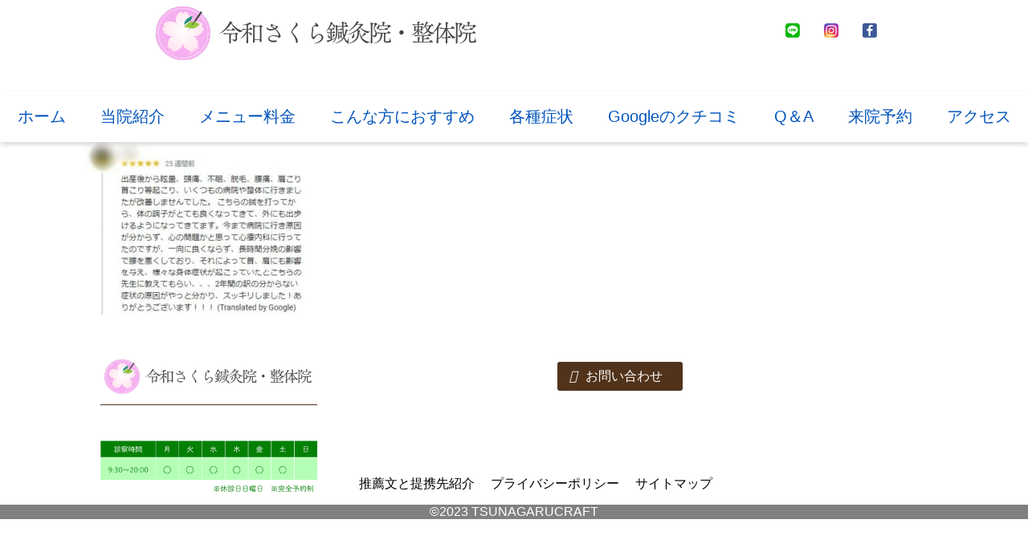

--- FILE ---
content_type: text/html; charset=UTF-8
request_url: https://reiwasakuratoyo.com/autonomic-nerves/%E8%87%AA%E5%BE%8B%E7%A5%9E%E7%B5%8C%E5%A4%B1%E8%AA%BF%E6%82%A3%E8%80%85/
body_size: 9162
content:
<!DOCTYPE html>
<html lang="ja">

<head>
    <!-- Google tag (gtag.js) --> 
    <script async src="https://www.googletagmanager.com/gtag/js?id=G-B37WX5QKF6"></script> 
    <script> window.dataLayer = window.dataLayer || []; 
    function gtag(){dataLayer.push(arguments);} gtag('js', new Date()); gtag('config', 'G-B37WX5QKF6'); 
    </script>
    <meta charset="UTF-8">
    <meta name="description" content="">
    <meta name="keywords" content="">
    
    <meta http-equiv="X-UA-Compatible" content="IE=edge">
    <meta name="viewport" content="width=device-width, initial-scale=1.0">
    <!-- css -->
    <link rel="stylesheet" href="https://unpkg.com/swiper@8/swiper-bundle.min.css" />
    <link rel="stylesheet" href="https://reiwasakuratoyo.com/wp-content/themes/craft10_nishimura/js/lib/Wow/css/libs/animate.css">
    <link rel="stylesheet" href="https://reiwasakuratoyo.com/wp-content/themes/craft10_nishimura/css/lib/normalize.css">
    <link rel="stylesheet" href="https://reiwasakuratoyo.com/wp-content/themes/craft10_nishimura/css/common.css">
    <link rel="stylesheet" href="https://reiwasakuratoyo.com/wp-content/themes/craft10_nishimura/css/top.css">
    <link rel="stylesheet" href="https://reiwasakuratoyo.com/wp-content/themes/craft10_nishimura/css/page.css">
    <link rel="stylesheet" href="https://reiwasakuratoyo.com/wp-content/themes/craft10_nishimura/css/reset.css">
    <!-- favicon -->
    <!-- js -->
    <script src="https://kit.fontawesome.com/39b19a00ad.js" crossorigin="anonymous"></script>
    <!-- fonts -->
    <link rel="preconnect" href="https://fonts.googleapis.com">
    <link rel="preconnect" href="https://fonts.gstatic.com" crossorigin>
    <link
        href="https://fonts.googleapis.com/css2?family=M+PLUS+1:wght@400;500;700&family=M+PLUS+Rounded+1c:wght@300&family=Noto+Sans+JP:wght@400;500;700&display=swap"
        rel="stylesheet">
    <link
        href="https://fonts.googleapis.com/css2?family=Noto+Sans+JP:wght@100;300;400;500;700;900&family=Zen+Old+Mincho:wght@400;700;900&display=swap"
        rel="stylesheet">
    <link rel="stylesheet" href="https://use.typekit.net/qgv4jgx.css">

    <!-- font awesome5 -->
    <link rel="stylesheet" href="https://cdnjs.cloudflare.com/ajax/libs/font-awesome/5.15.4/css/all.min.css"
        integrity="sha512-1ycn6IcaQQ40/MKBW2W4Rhis/DbILU74C1vSrLJxCq57o941Ym01SwNsOMqvEBFlcgUa6xLiPY/NS5R+E6ztJQ=="
        crossorigin="anonymous" referrerpolicy="no-referrer" />
	<style>img:is([sizes="auto" i], [sizes^="auto," i]) { contain-intrinsic-size: 3000px 1500px }</style>
	
		<!-- All in One SEO 4.8.1.1 - aioseo.com -->
		<title>自律神経失調患者 | 豊中痛み治療 五十肩治療 腰痛治療 膝痛治療 鍼灸治療の「令和さくら鍼灸院」</title>
	<meta name="robots" content="max-image-preview:large" />
	<link rel="canonical" href="https://reiwasakuratoyo.com/autonomic-nerves/%e8%87%aa%e5%be%8b%e7%a5%9e%e7%b5%8c%e5%a4%b1%e8%aa%bf%e6%82%a3%e8%80%85/" />
	<meta name="generator" content="All in One SEO (AIOSEO) 4.8.1.1" />
		<meta property="og:locale" content="ja_JP" />
		<meta property="og:site_name" content="豊中痛み治療　五十肩治療　腰痛治療　膝痛治療　鍼灸治療の「令和さくら鍼灸院」 | Just another WordPress site" />
		<meta property="og:type" content="article" />
		<meta property="og:title" content="自律神経失調患者 | 豊中痛み治療 五十肩治療 腰痛治療 膝痛治療 鍼灸治療の「令和さくら鍼灸院」" />
		<meta property="og:url" content="https://reiwasakuratoyo.com/autonomic-nerves/%e8%87%aa%e5%be%8b%e7%a5%9e%e7%b5%8c%e5%a4%b1%e8%aa%bf%e6%82%a3%e8%80%85/" />
		<meta property="article:published_time" content="2022-03-24T09:34:20+00:00" />
		<meta property="article:modified_time" content="2022-03-24T09:34:20+00:00" />
		<meta name="twitter:card" content="summary" />
		<meta name="twitter:title" content="自律神経失調患者 | 豊中痛み治療 五十肩治療 腰痛治療 膝痛治療 鍼灸治療の「令和さくら鍼灸院」" />
		<script type="application/ld+json" class="aioseo-schema">
			{"@context":"https:\/\/schema.org","@graph":[{"@type":"BreadcrumbList","@id":"https:\/\/reiwasakuratoyo.com\/autonomic-nerves\/%e8%87%aa%e5%be%8b%e7%a5%9e%e7%b5%8c%e5%a4%b1%e8%aa%bf%e6%82%a3%e8%80%85\/#breadcrumblist","itemListElement":[{"@type":"ListItem","@id":"https:\/\/reiwasakuratoyo.com\/#listItem","position":1,"name":"\u5bb6","item":"https:\/\/reiwasakuratoyo.com\/","nextItem":{"@type":"ListItem","@id":"https:\/\/reiwasakuratoyo.com\/autonomic-nerves\/%e8%87%aa%e5%be%8b%e7%a5%9e%e7%b5%8c%e5%a4%b1%e8%aa%bf%e6%82%a3%e8%80%85\/#listItem","name":"\u81ea\u5f8b\u795e\u7d4c\u5931\u8abf\u60a3\u8005"}},{"@type":"ListItem","@id":"https:\/\/reiwasakuratoyo.com\/autonomic-nerves\/%e8%87%aa%e5%be%8b%e7%a5%9e%e7%b5%8c%e5%a4%b1%e8%aa%bf%e6%82%a3%e8%80%85\/#listItem","position":2,"name":"\u81ea\u5f8b\u795e\u7d4c\u5931\u8abf\u60a3\u8005","previousItem":{"@type":"ListItem","@id":"https:\/\/reiwasakuratoyo.com\/#listItem","name":"\u5bb6"}}]},{"@type":"ItemPage","@id":"https:\/\/reiwasakuratoyo.com\/autonomic-nerves\/%e8%87%aa%e5%be%8b%e7%a5%9e%e7%b5%8c%e5%a4%b1%e8%aa%bf%e6%82%a3%e8%80%85\/#itempage","url":"https:\/\/reiwasakuratoyo.com\/autonomic-nerves\/%e8%87%aa%e5%be%8b%e7%a5%9e%e7%b5%8c%e5%a4%b1%e8%aa%bf%e6%82%a3%e8%80%85\/","name":"\u81ea\u5f8b\u795e\u7d4c\u5931\u8abf\u60a3\u8005 | \u8c4a\u4e2d\u75db\u307f\u6cbb\u7642 \u4e94\u5341\u80a9\u6cbb\u7642 \u8170\u75db\u6cbb\u7642 \u819d\u75db\u6cbb\u7642 \u937c\u7078\u6cbb\u7642\u306e\u300c\u4ee4\u548c\u3055\u304f\u3089\u937c\u7078\u9662\u300d","inLanguage":"ja","isPartOf":{"@id":"https:\/\/reiwasakuratoyo.com\/#website"},"breadcrumb":{"@id":"https:\/\/reiwasakuratoyo.com\/autonomic-nerves\/%e8%87%aa%e5%be%8b%e7%a5%9e%e7%b5%8c%e5%a4%b1%e8%aa%bf%e6%82%a3%e8%80%85\/#breadcrumblist"},"author":{"@id":"https:\/\/reiwasakuratoyo.com\/author\/admin\/#author"},"creator":{"@id":"https:\/\/reiwasakuratoyo.com\/author\/admin\/#author"},"datePublished":"2022-03-24T18:34:20+09:00","dateModified":"2022-03-24T18:34:20+09:00"},{"@type":"Organization","@id":"https:\/\/reiwasakuratoyo.com\/#organization","name":"\u8c4a\u4e2d\u75db\u307f\u6cbb\u7642\u3000\u4e94\u5341\u80a9\u6cbb\u7642\u3000\u8170\u75db\u6cbb\u7642\u3000\u819d\u75db\u6cbb\u7642\u3000\u937c\u7078\u6cbb\u7642\u306e\u300c\u4ee4\u548c\u3055\u304f\u3089\u937c\u7078\u9662\u300d","description":"Just another WordPress site","url":"https:\/\/reiwasakuratoyo.com\/"},{"@type":"Person","@id":"https:\/\/reiwasakuratoyo.com\/author\/admin\/#author","url":"https:\/\/reiwasakuratoyo.com\/author\/admin\/","name":"admin","image":{"@type":"ImageObject","@id":"https:\/\/reiwasakuratoyo.com\/autonomic-nerves\/%e8%87%aa%e5%be%8b%e7%a5%9e%e7%b5%8c%e5%a4%b1%e8%aa%bf%e6%82%a3%e8%80%85\/#authorImage","url":"https:\/\/secure.gravatar.com\/avatar\/03516c1a8a1618bb300b0774e7f1350a1d84e2dde8aa15576444a1375d68be4d?s=96&d=mm&r=g","width":96,"height":96,"caption":"admin"}},{"@type":"WebSite","@id":"https:\/\/reiwasakuratoyo.com\/#website","url":"https:\/\/reiwasakuratoyo.com\/","name":"\u8c4a\u4e2d\u75db\u307f\u6cbb\u7642\u3000\u4e94\u5341\u80a9\u6cbb\u7642\u3000\u8170\u75db\u6cbb\u7642\u3000\u819d\u75db\u6cbb\u7642\u3000\u937c\u7078\u6cbb\u7642\u306e\u300c\u4ee4\u548c\u3055\u304f\u3089\u937c\u7078\u9662\u300d","description":"Just another WordPress site","inLanguage":"ja","publisher":{"@id":"https:\/\/reiwasakuratoyo.com\/#organization"}}]}
		</script>
		<!-- All in One SEO -->

<link rel='dns-prefetch' href='//stats.wp.com' />
<link rel='preconnect' href='//c0.wp.com' />
<link rel="alternate" type="application/rss+xml" title="豊中痛み治療　五十肩治療　腰痛治療　膝痛治療　鍼灸治療の「令和さくら鍼灸院」 &raquo; 自律神経失調患者 のコメントのフィード" href="https://reiwasakuratoyo.com/autonomic-nerves/%e8%87%aa%e5%be%8b%e7%a5%9e%e7%b5%8c%e5%a4%b1%e8%aa%bf%e6%82%a3%e8%80%85/feed/" />
<script type="text/javascript">
/* <![CDATA[ */
window._wpemojiSettings = {"baseUrl":"https:\/\/s.w.org\/images\/core\/emoji\/16.0.1\/72x72\/","ext":".png","svgUrl":"https:\/\/s.w.org\/images\/core\/emoji\/16.0.1\/svg\/","svgExt":".svg","source":{"concatemoji":"https:\/\/reiwasakuratoyo.com\/wp-includes\/js\/wp-emoji-release.min.js?ver=6.8.3"}};
/*! This file is auto-generated */
!function(s,n){var o,i,e;function c(e){try{var t={supportTests:e,timestamp:(new Date).valueOf()};sessionStorage.setItem(o,JSON.stringify(t))}catch(e){}}function p(e,t,n){e.clearRect(0,0,e.canvas.width,e.canvas.height),e.fillText(t,0,0);var t=new Uint32Array(e.getImageData(0,0,e.canvas.width,e.canvas.height).data),a=(e.clearRect(0,0,e.canvas.width,e.canvas.height),e.fillText(n,0,0),new Uint32Array(e.getImageData(0,0,e.canvas.width,e.canvas.height).data));return t.every(function(e,t){return e===a[t]})}function u(e,t){e.clearRect(0,0,e.canvas.width,e.canvas.height),e.fillText(t,0,0);for(var n=e.getImageData(16,16,1,1),a=0;a<n.data.length;a++)if(0!==n.data[a])return!1;return!0}function f(e,t,n,a){switch(t){case"flag":return n(e,"\ud83c\udff3\ufe0f\u200d\u26a7\ufe0f","\ud83c\udff3\ufe0f\u200b\u26a7\ufe0f")?!1:!n(e,"\ud83c\udde8\ud83c\uddf6","\ud83c\udde8\u200b\ud83c\uddf6")&&!n(e,"\ud83c\udff4\udb40\udc67\udb40\udc62\udb40\udc65\udb40\udc6e\udb40\udc67\udb40\udc7f","\ud83c\udff4\u200b\udb40\udc67\u200b\udb40\udc62\u200b\udb40\udc65\u200b\udb40\udc6e\u200b\udb40\udc67\u200b\udb40\udc7f");case"emoji":return!a(e,"\ud83e\udedf")}return!1}function g(e,t,n,a){var r="undefined"!=typeof WorkerGlobalScope&&self instanceof WorkerGlobalScope?new OffscreenCanvas(300,150):s.createElement("canvas"),o=r.getContext("2d",{willReadFrequently:!0}),i=(o.textBaseline="top",o.font="600 32px Arial",{});return e.forEach(function(e){i[e]=t(o,e,n,a)}),i}function t(e){var t=s.createElement("script");t.src=e,t.defer=!0,s.head.appendChild(t)}"undefined"!=typeof Promise&&(o="wpEmojiSettingsSupports",i=["flag","emoji"],n.supports={everything:!0,everythingExceptFlag:!0},e=new Promise(function(e){s.addEventListener("DOMContentLoaded",e,{once:!0})}),new Promise(function(t){var n=function(){try{var e=JSON.parse(sessionStorage.getItem(o));if("object"==typeof e&&"number"==typeof e.timestamp&&(new Date).valueOf()<e.timestamp+604800&&"object"==typeof e.supportTests)return e.supportTests}catch(e){}return null}();if(!n){if("undefined"!=typeof Worker&&"undefined"!=typeof OffscreenCanvas&&"undefined"!=typeof URL&&URL.createObjectURL&&"undefined"!=typeof Blob)try{var e="postMessage("+g.toString()+"("+[JSON.stringify(i),f.toString(),p.toString(),u.toString()].join(",")+"));",a=new Blob([e],{type:"text/javascript"}),r=new Worker(URL.createObjectURL(a),{name:"wpTestEmojiSupports"});return void(r.onmessage=function(e){c(n=e.data),r.terminate(),t(n)})}catch(e){}c(n=g(i,f,p,u))}t(n)}).then(function(e){for(var t in e)n.supports[t]=e[t],n.supports.everything=n.supports.everything&&n.supports[t],"flag"!==t&&(n.supports.everythingExceptFlag=n.supports.everythingExceptFlag&&n.supports[t]);n.supports.everythingExceptFlag=n.supports.everythingExceptFlag&&!n.supports.flag,n.DOMReady=!1,n.readyCallback=function(){n.DOMReady=!0}}).then(function(){return e}).then(function(){var e;n.supports.everything||(n.readyCallback(),(e=n.source||{}).concatemoji?t(e.concatemoji):e.wpemoji&&e.twemoji&&(t(e.twemoji),t(e.wpemoji)))}))}((window,document),window._wpemojiSettings);
/* ]]> */
</script>
<link rel='stylesheet' id='sbi_styles-css' href='https://reiwasakuratoyo.com/wp-content/plugins/instagram-feed/css/sbi-styles.min.css?ver=6.9.1' type='text/css' media='all' />
<style id='wp-emoji-styles-inline-css' type='text/css'>

	img.wp-smiley, img.emoji {
		display: inline !important;
		border: none !important;
		box-shadow: none !important;
		height: 1em !important;
		width: 1em !important;
		margin: 0 0.07em !important;
		vertical-align: -0.1em !important;
		background: none !important;
		padding: 0 !important;
	}
</style>
<link rel='stylesheet' id='wp-block-library-css' href='https://c0.wp.com/c/6.8.3/wp-includes/css/dist/block-library/style.min.css' type='text/css' media='all' />
<style id='classic-theme-styles-inline-css' type='text/css'>
/*! This file is auto-generated */
.wp-block-button__link{color:#fff;background-color:#32373c;border-radius:9999px;box-shadow:none;text-decoration:none;padding:calc(.667em + 2px) calc(1.333em + 2px);font-size:1.125em}.wp-block-file__button{background:#32373c;color:#fff;text-decoration:none}
</style>
<link rel='stylesheet' id='mediaelement-css' href='https://c0.wp.com/c/6.8.3/wp-includes/js/mediaelement/mediaelementplayer-legacy.min.css' type='text/css' media='all' />
<link rel='stylesheet' id='wp-mediaelement-css' href='https://c0.wp.com/c/6.8.3/wp-includes/js/mediaelement/wp-mediaelement.min.css' type='text/css' media='all' />
<style id='jetpack-sharing-buttons-style-inline-css' type='text/css'>
.jetpack-sharing-buttons__services-list{display:flex;flex-direction:row;flex-wrap:wrap;gap:0;list-style-type:none;margin:5px;padding:0}.jetpack-sharing-buttons__services-list.has-small-icon-size{font-size:12px}.jetpack-sharing-buttons__services-list.has-normal-icon-size{font-size:16px}.jetpack-sharing-buttons__services-list.has-large-icon-size{font-size:24px}.jetpack-sharing-buttons__services-list.has-huge-icon-size{font-size:36px}@media print{.jetpack-sharing-buttons__services-list{display:none!important}}.editor-styles-wrapper .wp-block-jetpack-sharing-buttons{gap:0;padding-inline-start:0}ul.jetpack-sharing-buttons__services-list.has-background{padding:1.25em 2.375em}
</style>
<style id='global-styles-inline-css' type='text/css'>
:root{--wp--preset--aspect-ratio--square: 1;--wp--preset--aspect-ratio--4-3: 4/3;--wp--preset--aspect-ratio--3-4: 3/4;--wp--preset--aspect-ratio--3-2: 3/2;--wp--preset--aspect-ratio--2-3: 2/3;--wp--preset--aspect-ratio--16-9: 16/9;--wp--preset--aspect-ratio--9-16: 9/16;--wp--preset--color--black: #000000;--wp--preset--color--cyan-bluish-gray: #abb8c3;--wp--preset--color--white: #ffffff;--wp--preset--color--pale-pink: #f78da7;--wp--preset--color--vivid-red: #cf2e2e;--wp--preset--color--luminous-vivid-orange: #ff6900;--wp--preset--color--luminous-vivid-amber: #fcb900;--wp--preset--color--light-green-cyan: #7bdcb5;--wp--preset--color--vivid-green-cyan: #00d084;--wp--preset--color--pale-cyan-blue: #8ed1fc;--wp--preset--color--vivid-cyan-blue: #0693e3;--wp--preset--color--vivid-purple: #9b51e0;--wp--preset--gradient--vivid-cyan-blue-to-vivid-purple: linear-gradient(135deg,rgba(6,147,227,1) 0%,rgb(155,81,224) 100%);--wp--preset--gradient--light-green-cyan-to-vivid-green-cyan: linear-gradient(135deg,rgb(122,220,180) 0%,rgb(0,208,130) 100%);--wp--preset--gradient--luminous-vivid-amber-to-luminous-vivid-orange: linear-gradient(135deg,rgba(252,185,0,1) 0%,rgba(255,105,0,1) 100%);--wp--preset--gradient--luminous-vivid-orange-to-vivid-red: linear-gradient(135deg,rgba(255,105,0,1) 0%,rgb(207,46,46) 100%);--wp--preset--gradient--very-light-gray-to-cyan-bluish-gray: linear-gradient(135deg,rgb(238,238,238) 0%,rgb(169,184,195) 100%);--wp--preset--gradient--cool-to-warm-spectrum: linear-gradient(135deg,rgb(74,234,220) 0%,rgb(151,120,209) 20%,rgb(207,42,186) 40%,rgb(238,44,130) 60%,rgb(251,105,98) 80%,rgb(254,248,76) 100%);--wp--preset--gradient--blush-light-purple: linear-gradient(135deg,rgb(255,206,236) 0%,rgb(152,150,240) 100%);--wp--preset--gradient--blush-bordeaux: linear-gradient(135deg,rgb(254,205,165) 0%,rgb(254,45,45) 50%,rgb(107,0,62) 100%);--wp--preset--gradient--luminous-dusk: linear-gradient(135deg,rgb(255,203,112) 0%,rgb(199,81,192) 50%,rgb(65,88,208) 100%);--wp--preset--gradient--pale-ocean: linear-gradient(135deg,rgb(255,245,203) 0%,rgb(182,227,212) 50%,rgb(51,167,181) 100%);--wp--preset--gradient--electric-grass: linear-gradient(135deg,rgb(202,248,128) 0%,rgb(113,206,126) 100%);--wp--preset--gradient--midnight: linear-gradient(135deg,rgb(2,3,129) 0%,rgb(40,116,252) 100%);--wp--preset--font-size--small: 13px;--wp--preset--font-size--medium: 20px;--wp--preset--font-size--large: 36px;--wp--preset--font-size--x-large: 42px;--wp--preset--spacing--20: 0.44rem;--wp--preset--spacing--30: 0.67rem;--wp--preset--spacing--40: 1rem;--wp--preset--spacing--50: 1.5rem;--wp--preset--spacing--60: 2.25rem;--wp--preset--spacing--70: 3.38rem;--wp--preset--spacing--80: 5.06rem;--wp--preset--shadow--natural: 6px 6px 9px rgba(0, 0, 0, 0.2);--wp--preset--shadow--deep: 12px 12px 50px rgba(0, 0, 0, 0.4);--wp--preset--shadow--sharp: 6px 6px 0px rgba(0, 0, 0, 0.2);--wp--preset--shadow--outlined: 6px 6px 0px -3px rgba(255, 255, 255, 1), 6px 6px rgba(0, 0, 0, 1);--wp--preset--shadow--crisp: 6px 6px 0px rgba(0, 0, 0, 1);}:where(.is-layout-flex){gap: 0.5em;}:where(.is-layout-grid){gap: 0.5em;}body .is-layout-flex{display: flex;}.is-layout-flex{flex-wrap: wrap;align-items: center;}.is-layout-flex > :is(*, div){margin: 0;}body .is-layout-grid{display: grid;}.is-layout-grid > :is(*, div){margin: 0;}:where(.wp-block-columns.is-layout-flex){gap: 2em;}:where(.wp-block-columns.is-layout-grid){gap: 2em;}:where(.wp-block-post-template.is-layout-flex){gap: 1.25em;}:where(.wp-block-post-template.is-layout-grid){gap: 1.25em;}.has-black-color{color: var(--wp--preset--color--black) !important;}.has-cyan-bluish-gray-color{color: var(--wp--preset--color--cyan-bluish-gray) !important;}.has-white-color{color: var(--wp--preset--color--white) !important;}.has-pale-pink-color{color: var(--wp--preset--color--pale-pink) !important;}.has-vivid-red-color{color: var(--wp--preset--color--vivid-red) !important;}.has-luminous-vivid-orange-color{color: var(--wp--preset--color--luminous-vivid-orange) !important;}.has-luminous-vivid-amber-color{color: var(--wp--preset--color--luminous-vivid-amber) !important;}.has-light-green-cyan-color{color: var(--wp--preset--color--light-green-cyan) !important;}.has-vivid-green-cyan-color{color: var(--wp--preset--color--vivid-green-cyan) !important;}.has-pale-cyan-blue-color{color: var(--wp--preset--color--pale-cyan-blue) !important;}.has-vivid-cyan-blue-color{color: var(--wp--preset--color--vivid-cyan-blue) !important;}.has-vivid-purple-color{color: var(--wp--preset--color--vivid-purple) !important;}.has-black-background-color{background-color: var(--wp--preset--color--black) !important;}.has-cyan-bluish-gray-background-color{background-color: var(--wp--preset--color--cyan-bluish-gray) !important;}.has-white-background-color{background-color: var(--wp--preset--color--white) !important;}.has-pale-pink-background-color{background-color: var(--wp--preset--color--pale-pink) !important;}.has-vivid-red-background-color{background-color: var(--wp--preset--color--vivid-red) !important;}.has-luminous-vivid-orange-background-color{background-color: var(--wp--preset--color--luminous-vivid-orange) !important;}.has-luminous-vivid-amber-background-color{background-color: var(--wp--preset--color--luminous-vivid-amber) !important;}.has-light-green-cyan-background-color{background-color: var(--wp--preset--color--light-green-cyan) !important;}.has-vivid-green-cyan-background-color{background-color: var(--wp--preset--color--vivid-green-cyan) !important;}.has-pale-cyan-blue-background-color{background-color: var(--wp--preset--color--pale-cyan-blue) !important;}.has-vivid-cyan-blue-background-color{background-color: var(--wp--preset--color--vivid-cyan-blue) !important;}.has-vivid-purple-background-color{background-color: var(--wp--preset--color--vivid-purple) !important;}.has-black-border-color{border-color: var(--wp--preset--color--black) !important;}.has-cyan-bluish-gray-border-color{border-color: var(--wp--preset--color--cyan-bluish-gray) !important;}.has-white-border-color{border-color: var(--wp--preset--color--white) !important;}.has-pale-pink-border-color{border-color: var(--wp--preset--color--pale-pink) !important;}.has-vivid-red-border-color{border-color: var(--wp--preset--color--vivid-red) !important;}.has-luminous-vivid-orange-border-color{border-color: var(--wp--preset--color--luminous-vivid-orange) !important;}.has-luminous-vivid-amber-border-color{border-color: var(--wp--preset--color--luminous-vivid-amber) !important;}.has-light-green-cyan-border-color{border-color: var(--wp--preset--color--light-green-cyan) !important;}.has-vivid-green-cyan-border-color{border-color: var(--wp--preset--color--vivid-green-cyan) !important;}.has-pale-cyan-blue-border-color{border-color: var(--wp--preset--color--pale-cyan-blue) !important;}.has-vivid-cyan-blue-border-color{border-color: var(--wp--preset--color--vivid-cyan-blue) !important;}.has-vivid-purple-border-color{border-color: var(--wp--preset--color--vivid-purple) !important;}.has-vivid-cyan-blue-to-vivid-purple-gradient-background{background: var(--wp--preset--gradient--vivid-cyan-blue-to-vivid-purple) !important;}.has-light-green-cyan-to-vivid-green-cyan-gradient-background{background: var(--wp--preset--gradient--light-green-cyan-to-vivid-green-cyan) !important;}.has-luminous-vivid-amber-to-luminous-vivid-orange-gradient-background{background: var(--wp--preset--gradient--luminous-vivid-amber-to-luminous-vivid-orange) !important;}.has-luminous-vivid-orange-to-vivid-red-gradient-background{background: var(--wp--preset--gradient--luminous-vivid-orange-to-vivid-red) !important;}.has-very-light-gray-to-cyan-bluish-gray-gradient-background{background: var(--wp--preset--gradient--very-light-gray-to-cyan-bluish-gray) !important;}.has-cool-to-warm-spectrum-gradient-background{background: var(--wp--preset--gradient--cool-to-warm-spectrum) !important;}.has-blush-light-purple-gradient-background{background: var(--wp--preset--gradient--blush-light-purple) !important;}.has-blush-bordeaux-gradient-background{background: var(--wp--preset--gradient--blush-bordeaux) !important;}.has-luminous-dusk-gradient-background{background: var(--wp--preset--gradient--luminous-dusk) !important;}.has-pale-ocean-gradient-background{background: var(--wp--preset--gradient--pale-ocean) !important;}.has-electric-grass-gradient-background{background: var(--wp--preset--gradient--electric-grass) !important;}.has-midnight-gradient-background{background: var(--wp--preset--gradient--midnight) !important;}.has-small-font-size{font-size: var(--wp--preset--font-size--small) !important;}.has-medium-font-size{font-size: var(--wp--preset--font-size--medium) !important;}.has-large-font-size{font-size: var(--wp--preset--font-size--large) !important;}.has-x-large-font-size{font-size: var(--wp--preset--font-size--x-large) !important;}
:where(.wp-block-post-template.is-layout-flex){gap: 1.25em;}:where(.wp-block-post-template.is-layout-grid){gap: 1.25em;}
:where(.wp-block-columns.is-layout-flex){gap: 2em;}:where(.wp-block-columns.is-layout-grid){gap: 2em;}
:root :where(.wp-block-pullquote){font-size: 1.5em;line-height: 1.6;}
</style>
<style id='akismet-widget-style-inline-css' type='text/css'>

			.a-stats {
				--akismet-color-mid-green: #357b49;
				--akismet-color-white: #fff;
				--akismet-color-light-grey: #f6f7f7;

				max-width: 350px;
				width: auto;
			}

			.a-stats * {
				all: unset;
				box-sizing: border-box;
			}

			.a-stats strong {
				font-weight: 600;
			}

			.a-stats a.a-stats__link,
			.a-stats a.a-stats__link:visited,
			.a-stats a.a-stats__link:active {
				background: var(--akismet-color-mid-green);
				border: none;
				box-shadow: none;
				border-radius: 8px;
				color: var(--akismet-color-white);
				cursor: pointer;
				display: block;
				font-family: -apple-system, BlinkMacSystemFont, 'Segoe UI', 'Roboto', 'Oxygen-Sans', 'Ubuntu', 'Cantarell', 'Helvetica Neue', sans-serif;
				font-weight: 500;
				padding: 12px;
				text-align: center;
				text-decoration: none;
				transition: all 0.2s ease;
			}

			/* Extra specificity to deal with TwentyTwentyOne focus style */
			.widget .a-stats a.a-stats__link:focus {
				background: var(--akismet-color-mid-green);
				color: var(--akismet-color-white);
				text-decoration: none;
			}

			.a-stats a.a-stats__link:hover {
				filter: brightness(110%);
				box-shadow: 0 4px 12px rgba(0, 0, 0, 0.06), 0 0 2px rgba(0, 0, 0, 0.16);
			}

			.a-stats .count {
				color: var(--akismet-color-white);
				display: block;
				font-size: 1.5em;
				line-height: 1.4;
				padding: 0 13px;
				white-space: nowrap;
			}
		
</style>
<link rel='stylesheet' id='wp-pagenavi-css' href='https://reiwasakuratoyo.com/wp-content/plugins/wp-pagenavi/pagenavi-css.css?ver=2.70' type='text/css' media='all' />
<link rel="https://api.w.org/" href="https://reiwasakuratoyo.com/wp-json/" /><link rel="alternate" title="JSON" type="application/json" href="https://reiwasakuratoyo.com/wp-json/wp/v2/media/2082" /><link rel="EditURI" type="application/rsd+xml" title="RSD" href="https://reiwasakuratoyo.com/xmlrpc.php?rsd" />
<meta name="generator" content="WordPress 6.8.3" />
<link rel='shortlink' href='https://reiwasakuratoyo.com/?p=2082' />
<link rel="alternate" title="oEmbed (JSON)" type="application/json+oembed" href="https://reiwasakuratoyo.com/wp-json/oembed/1.0/embed?url=https%3A%2F%2Freiwasakuratoyo.com%2Fautonomic-nerves%2F%25e8%2587%25aa%25e5%25be%258b%25e7%25a5%259e%25e7%25b5%258c%25e5%25a4%25b1%25e8%25aa%25bf%25e6%2582%25a3%25e8%2580%2585%2F" />
<link rel="alternate" title="oEmbed (XML)" type="text/xml+oembed" href="https://reiwasakuratoyo.com/wp-json/oembed/1.0/embed?url=https%3A%2F%2Freiwasakuratoyo.com%2Fautonomic-nerves%2F%25e8%2587%25aa%25e5%25be%258b%25e7%25a5%259e%25e7%25b5%258c%25e5%25a4%25b1%25e8%25aa%25bf%25e6%2582%25a3%25e8%2580%2585%2F&#038;format=xml" />
	<style>img#wpstats{display:none}</style>
		<style type="text/css"></style><style type="text/css">.broken_link, a.broken_link {
	text-decoration: line-through;
}</style><link rel="icon" href="https://reiwasakuratoyo.com/wp-content/uploads/2025/10/cropped-553600184_1862743958455573_7571119886869926725_n-32x32.png" sizes="32x32" />
<link rel="icon" href="https://reiwasakuratoyo.com/wp-content/uploads/2025/10/cropped-553600184_1862743958455573_7571119886869926725_n-192x192.png" sizes="192x192" />
<link rel="apple-touch-icon" href="https://reiwasakuratoyo.com/wp-content/uploads/2025/10/cropped-553600184_1862743958455573_7571119886869926725_n-180x180.png" />
<meta name="msapplication-TileImage" content="https://reiwasakuratoyo.com/wp-content/uploads/2025/10/cropped-553600184_1862743958455573_7571119886869926725_n-270x270.png" />
</head>

<body data-rsssl=1 class="attachment wp-singular attachment-template-default attachmentid-2082 attachment-jpeg wp-theme-craft10_nishimura">
    <header id="header">
        <div class="header-wrap">
            <div class="logo">
                <img src="https://reiwasakuratoyo.com/wp-content/themes/craft10_nishimura/img/logo.png" alt="ロゴ">
            </div>
            <div class="hdr-sns p-mv">
                <div class="hdr-sns-area">
                    <a href="https://line.me/R/ti/p/%40422gciic" target="_blank"><img src="https://reiwasakuratoyo.com/wp-content/themes/craft10_nishimura/img/hdr-line.png" alt="line"></a>
                </div>
                <div class="hdr-sns-area">
                    <a href="https://www.instagram.com/reiwasakurasinkyu/?" target="_blank"><img src="https://reiwasakuratoyo.com/wp-content/themes/craft10_nishimura/img/hdr-instagram.png" alt="instagram"></a>
                </div>
                <div class="hdr-sns-area">
                    <a href="https://www.facebook.com/toru.nishimura.33671" target="_blank"><img src="https://reiwasakuratoyo.com/wp-content/themes/craft10_nishimura/img/hdr-facebook.png" alt="facebook"></a>
                </div>
            </div>
        </div>
        <nav class="gnav">
            <div class="l-full">
                        <ul class="gnav-list">
                           <li class="gnav-item"><a href="https://reiwasakuratoyo.com/">ホーム</a></li>
                           <li class="gnav-item"><a href="https://reiwasakuratoyo.com/introduction/">当院紹介</a></li>
                           <li class="gnav-item"><a href="https://reiwasakuratoyo.com/menu/">メニュー料金</a></li>
                           <li class="gnav-item"><a href="https://reiwasakuratoyo.com/visit/">こんな方におすすめ</a></li>
                           <li class="gnav-item"><a href="https://reiwasakuratoyo.com/symptoms/">各種症状</a></li>
                           <li class="gnav-item"><a href="https://reiwasakuratoyo.com/voice-of-joy/">Googleのクチコミ</a></li>
                           <li class="gnav-item"><a href="https://reiwasakuratoyo.com/contact-us/">Q＆A</a></li>
                           <li class="gnav-item"><a href="https://reiwasakuratoyo.com/reservation/">来院予約</a></li>
                           <li class="gnav-item"><a href="https://reiwasakuratoyo.com/access/">アクセス</a></li>
                         </ul>
            </div>
        </nav>
    </header>
    <!-- PC版のスティッキーヘッダー -->
    <nav class="l-sticky">
        <nav class="gnav">
            <div class="l-full">
                        <ul class="gnav-list">
                           <li class="gnav-item"><a href="https://reiwasakuratoyo.com/">ホーム</a></li>
                           <li class="gnav-item"><a href="https://reiwasakuratoyo.com/introduction/">当院紹介</a></li>
                           <li class="gnav-item"><a href="https://reiwasakuratoyo.com/menu/">メニュー料金</a></li>
                           <li class="gnav-item"><a href="https://reiwasakuratoyo.com/visit/">こんな方におすすめ</a></li>
                           <li class="gnav-item"><a href="https://reiwasakuratoyo.com/symptoms/">各種症状</a></li>
                           <li class="gnav-item"><a href="https://reiwasakuratoyo.com/voice-of-joy/">Googleのクチコミ</a></li>
                           <li class="gnav-item"><a href="https://reiwasakuratoyo.com/contact-us/">Q＆A</a></li>
                           <li class="gnav-item"><a href="https://reiwasakuratoyo.com/reservation/">来院予約</a></li>
                           <li class="gnav-item"><a href="https://reiwasakuratoyo.com/access/">アクセス</a></li>
                         </ul>
            </div>
        </nav>
    </nav>
    <!-- モーダルメニュー -->
    <div class="modal-btn l-modal-btn">
        <button class="c-btn modal-btn-btn js-modal-btn">
            <span></span>
        </button>
    </div>
    <nav class="modal">
                       <ul class="sidenav">
                           <li class="sidenav-item"><a href="https://reiwasakuratoyo.com/">ホーム</a></li>
                           <li class="sidenav-item"><a href="https://reiwasakuratoyo.com/introduction/">当院紹介</a></li>
                           <li class="sidenav-item"><a href="https://reiwasakuratoyo.com/menu/">メニュー料金</a></li>
                           <li class="sidenav-item"><a href="https://reiwasakuratoyo.com/visit/">こんな方におすすめ</a></li>
                           <li class="sidenav-item"><a href="https://reiwasakuratoyo.com/symptoms/">各種症状</a></li>
                           <li class="sidenav-item"><a href="https://reiwasakuratoyo.com/voice-of-joy/">Googleのクチコミ</a></li>
                           <li class="sidenav-item"><a href="https://reiwasakuratoyo.com/contact-us/">Q＆A</a></li>
                           <li class="sidenav-item"><a href="https://reiwasakuratoyo.com/reservation/">来院予約</a></li>
                           <li class="sidenav-item"><a href="https://reiwasakuratoyo.com/access/">アクセス</a></li>
                         </ul>
    </nav>
<section class="page-origin innerBase">
 <p class="attachment"><a href='https://reiwasakuratoyo.com/wp-content/uploads/2022/03/自律神経失調患者.jpg'><img fetchpriority="high" decoding="async" width="300" height="220" src="https://reiwasakuratoyo.com/wp-content/uploads/2022/03/自律神経失調患者-300x220.jpg" class="attachment-medium size-medium" alt="" srcset="https://reiwasakuratoyo.com/wp-content/uploads/2022/03/自律神経失調患者-300x220.jpg 300w, https://reiwasakuratoyo.com/wp-content/uploads/2022/03/自律神経失調患者.jpg 430w" sizes="(max-width: 300px) 100vw, 300px" /></a></p>
</section>

<div class="sp-btn-area">
    <a href="https://line.me/R/ti/p/%40422gciic"><img src="https://reiwasakuratoyo.com/wp-content/themes/craft10_nishimura/img/footer-line.png" alt="LINE"></a>
    <a href="https://reiwasakuratoyo.com/contact"><img src="https://reiwasakuratoyo.com/wp-content/themes/craft10_nishimura/img/footer-contact.png" alt="お問い合わせ"></a>
    <a href="https://maps.app.goo.gl/vyHSmncFzEn4GoZGA"><img src="https://reiwasakuratoyo.com/wp-content/themes/craft10_nishimura/img/footer-access.png" alt="Map"></a>
</div>
<footer id="footer">
       <div class="footer-left">
            <h1><a href="https://reiwasakuratoyo.com"><img src="https://reiwasakuratoyo.com/wp-content/themes/craft10_nishimura/img/logo.png" alt="ロゴ"></a></h1>
            <img src="https://reiwasakuratoyo.com/wp-content/themes/craft10_nishimura/img/tel.png" alt="フッター電話番号">
        </div>
        <div class="footerContact">
        <a href="https://reiwasakuratoyo.com/contact"><i class="fa-solid fa-envelope"></i>お問い合わせ</a>
        </div>
        <ul class="footerNavi">
                          <li><a href="https://reiwasakuratoyo.com/recommendation/">推薦文と提携先紹介</a></li>
                  <li><a href="https://reiwasakuratoyo.com/privacy-policy/">プライバシーポリシー</a></li>
                  <li><a href="https://reiwasakuratoyo.com/sitemap/">サイトマップ</a></li>
                </ul>
 </footer>
 <div class="p-cr">
  <p>©2023 TSUNAGARUCRAFT</p>
 </div>
 <script src="https://unpkg.com/swiper@8/swiper-bundle.min.js"></script>
 <script src="https://reiwasakuratoyo.com/wp-content/themes/craft10_nishimura/js/lib/jquery-3.6.0.min.js"></script>
 <script src="https://reiwasakuratoyo.com/wp-content/themes/craft10_nishimura/js/wow.js"></script>
 <script src="https://reiwasakuratoyo.com/wp-content/themes/craft10_nishimura/js/scroll.js"></script>
 <script src="https://reiwasakuratoyo.com/wp-content/themes/craft10_nishimura/js/modal.js"></script>
 <script src="https://reiwasakuratoyo.com/wp-content/themes/craft10_nishimura/js/swiper.js"></script>
 <script type="speculationrules">
{"prefetch":[{"source":"document","where":{"and":[{"href_matches":"\/*"},{"not":{"href_matches":["\/wp-*.php","\/wp-admin\/*","\/wp-content\/uploads\/*","\/wp-content\/*","\/wp-content\/plugins\/*","\/wp-content\/themes\/craft10_nishimura\/*","\/*\\?(.+)"]}},{"not":{"selector_matches":"a[rel~=\"nofollow\"]"}},{"not":{"selector_matches":".no-prefetch, .no-prefetch a"}}]},"eagerness":"conservative"}]}
</script>
<a href="tel:06-6848-2023" onclick="ga('send','event','Phone','Click To Call', 'Phone')"; style="color:#ffffff !important; background-color:#fcaa00;" class="ctc_bar" id="click_to_call_bar""> <span class="icon  ctc-icon-phone"></span>電話予約はこちらをタップ</a><!-- Instagram Feed JS -->
<script type="text/javascript">
var sbiajaxurl = "https://reiwasakuratoyo.com/wp-admin/admin-ajax.php";
</script>
<link rel='stylesheet' id='ctc-styles-css' href='https://reiwasakuratoyo.com/wp-content/plugins/really-simple-click-to-call/css/ctc_style.css?ver=6.8.3' type='text/css' media='all' />
<script type="text/javascript" id="jetpack-stats-js-before">
/* <![CDATA[ */
_stq = window._stq || [];
_stq.push([ "view", JSON.parse("{\"v\":\"ext\",\"blog\":\"171043616\",\"post\":\"2082\",\"tz\":\"9\",\"srv\":\"reiwasakuratoyo.com\",\"j\":\"1:14.5\"}") ]);
_stq.push([ "clickTrackerInit", "171043616", "2082" ]);
/* ]]> */
</script>
<script type="text/javascript" src="https://stats.wp.com/e-202604.js" id="jetpack-stats-js" defer="defer" data-wp-strategy="defer"></script>
</body>

</html>

--- FILE ---
content_type: text/css
request_url: https://reiwasakuratoyo.com/wp-content/themes/craft10_nishimura/css/page.css
body_size: 888
content:
.page-origin,
.pageSingleContents {
    width: 85%;
    margin: auto;
}

.page-origin h2,
.pageSingleContents h2 {
    font-size: 18px;
    padding: 25px;
    background-color: #2BB7C3;
    border-radius: 2px;
    color: #fff;
}

.page-origin h3,
.pageSingleContents h3 {
    border-left: 6px solid #777;
    border-right: 1px solid #ccc;
    border-top: 1px solid #ccc;
    border-bottom: 1px solid #ccc;
    font-size: 16px;
    padding: 6px 20px;
    border-color: #2BB7C3;
}

.page-origin h4,
.pageSingleContents h4 {
    border-bottom: 2px solid;
    border-color: #2BB7C3;
    font-size: 14px;
}

.pageSingleContents p {
    margin-top: 15px;
    margin-bottom: 15px;
}

.page-origin img {
    width: 300px;
}

.singleContents img {
    width: 300px;
}

.aligncenter {
    display: block;
    margin-left: auto;
    margin-right: auto;
}

.alignright {
    float: right;
    margin-left: 1.5em;
}

.alignleft {
    float: left;
    margin-right: 1.5em;
}

.singleContents .infoBox {
    margin-bottom: 30px;
    text-align: center;
}

.singleContents .infoBox ul {
    margin-top: 13px;
    letter-spacing: -.4em;
    padding: 0;
}

.singleContents .infoBox ul li {
    display: inline-block;
}

.singleContents .infoBox ul li a {
    display: block;
    border-radius: 100vh;
    padding: 12px 16px;
    background: #f1f1f1;
    line-height: 1;
    letter-spacing: .05em;
    font-size: 14px;
    font-weight: 700;
}

.singleContents .blogList {
    text-align: center;
}

.singleContents .roundLinkBtn {
    position: relative;
    display: inline-block;
    margin: 49px 30px 50px 24px;
}

.singleContents .roundLinkBtn a {
    position: relative;
    display: inline-block;
    padding-right: 30px;
    text-decoration: none;
    letter-spacing: .05em;
    font-size: 18px;
    font-weight: 700;
    color: #24386b;
}

.singleContents .roundLinkBtn a span {
    position: relative;
    display: inline-block;
    border-bottom: 1px solid #24386b;
    line-height: 50px;
}

.singleContents .roundLinkBtn a span::after {
    content: ">";
    position: absolute;
    display: inline-block;
    margin-left: 12px;
    width: 9px;
    height: 100%;
}

.singleContents .roundLinkBtn a::before {
    content: "";
    position: absolute;
    top: -22px;
    right: -24px;
    bottom: 0;
    border-radius: 100%;
    width: 100px;
    height: 100px;
    background: #d5ebf3;
}

.infoBox .date {
    margin-bottom: 6px;
    text-align: center;
    font-size: 18px;
}

.infoBox h3 {
    font-size: 30px;
}

.blogCard ul .card {
    display: flex;
    flex-direction: column;
    margin-bottom: 3em;
    margin-right: 3%;
    padding: 1em;
    box-shadow: 0px 0px 4px #0003;
    position: relative;
    transition: ease 0.3s;
    box-sizing: border-box;
}

.blogCard ul .card>a {
    position: absolute;
    top: 0;
    left: 0;
    width: 100%;
    height: 100%;
    z-index: 1;
}

/* 404 */
.eTitle {
    font-size: 24px;
    font-weight: 700;
}

/* PC */
@media screen and (min-width: 768px) {
    .blogCard ul {
        display: flex;
        justify-content: space-between;
        flex-wrap: wrap;
    }

    .blogCard ul .card {
        width: 30%;
    }
}

/* スマホ */
@media screen and (max-width: 767px) {
    .blogCard ul .card {
        width: 100%;
    }
}